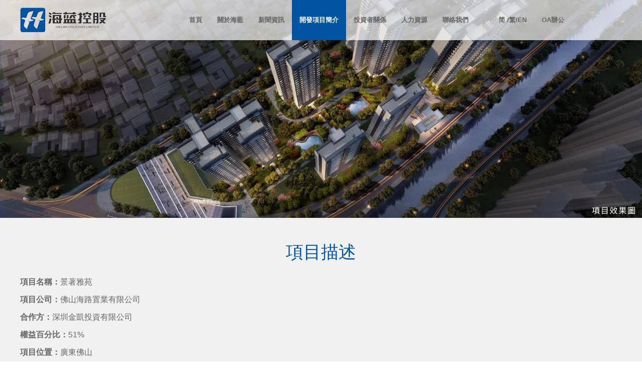

--- FILE ---
content_type: text/html;charset=utf-8
request_url: http://hailanholdings.com/zh/product/gnxm/216.html
body_size: 2956
content:
 <!DOCTYPE html PUBLIC "-//W3C//DTD XHTML 1.0 Transitional//EN" "http://www.w3.org/TR/xhtml1/DTD/xhtml1-transitional.dtd">
<html xmlns="http://www.w3.org/1999/xhtml">
<head>
<meta http-equiv="Content-Type" content="text/html; charset={CHARSET}" />
<meta http-equiv="X-UA-Compatible" content="IE=edge" />
<!--页面seo标题-->
<title>景著雅苑_海藍控股</title>
<!--页面seo描述-->
<meta name="description" content="海藍控股有限公司，是壹家房地產發展商，主要專註於在海南省開發住宅物業，發展項目主要包括高層公寓、中高層公寓、低層公寓、多層公寓及相關配套設施等。" />
<!--页面seo关键词-->
<meta name="keywords" content="海藍控股,海藍控股有限公司" />
<!--网站地址栏图标-->
<link href="/favicon.ico" rel="shortcut icon" type="image/x-icon" />
<link href="/template/pc/skin/css/hl.css" rel="stylesheet" media="screen" type="text/css" />
<link href="/template/pc/skin/css/m.css" rel="stylesheet" media="screen" type="text/css" />
<link href="/template/pc/skin/css/idangerous.swiper.css" rel="stylesheet" media="screen" type="text/css" />
<!--<link href="/template/pc/skin/css/idangerous.swiper.css" rel="stylesheet" type="text/css" />-->
<script language="javascript" type="text/javascript" src="/template/pc/skin/js/jquery.min.js"></script>
<script language="javascript" type="text/javascript" src="/template/pc/skin/js/idangerous.swiper.min.js"></script>
 
 <!--<script src="/template/pc/skin/js/idangerous.swiper.min.js"></script>-->

 
<!--[if IE]>
   <script language="javascript" type="text/javascript" src="/template/pc/skin/js/html5.js"></script>
<![endif]-->
<style>
    .bg-banner{
        width: 100%;
        overflow: hidden;
    }
   
</style>
</head>
<body>
    
<header>
    <div class="header">
        <a href="/" class="logo"><img src="/template/pc/skin/img/logo.png"></a>
       <style type="text/css">

	.nav a {

		top:0 !important;

	}

</style>



<div class="nav">
    <div class="out-a">
 <a class="" href="/zh" title="首页"><span>首頁</span><span class="bg"></span></a> 
  </div>
          <div class="out-a">
	<a href="//hailanholdings.com/?m=home&amp;c=Lists&amp;a=index&amp;tid=118&amp;lang=zh"  class=""><span>關於海藍</span><span class="bg"></span></a>
		   
	 </div>
      <div class="out-a">
	<a href="/zh/article/xwzx.html"  class=""><span>新聞資訊</span><span class="bg"></span></a>
		  	 	    <div class="list-children">
	 	        	        <a href="/zh/article/gsxw.html">公司新闻</a>
	       
	 	        <a href="/zh/article/zcfg.html">政策法规</a>
	       
	   
	    </div> 
	   
	     
	 </div>
      <div class="out-a">
	<a href="/?m=home&c=Lists&a=index&tid=149&lang=zh"  class="active"><span>開發項目簡介</span><span class="bg"></span></a>
		  	 	    <div class="list-children">
	 	        	        <a href="/zh/product/gnxm.html">国内项目</a>
	       
	 	        <a href="/zh/product/gwxm.html">国外项目</a>
	       
	   
	    </div> 
	   
	     
	 </div>
      <div class="out-a">
	<a href="http://www.irasia.com/listco/hk/hailanholdings/index.htm"  class=""><span>投資者關係</span><span class="bg"></span></a>
		   
	 </div>
      <div class="out-a">
	<a href="/zh/recruit/rlzy.html"  class=""><span>人力資源</span><span class="bg"></span></a>
		   
	 </div>
      <div class="out-a">
	<a href="/zh/single/llwm.html"  class=""><span>聯絡我們</span><span class="bg"></span></a>
		   
	 </div>
 
	<b class="clr"></b>

</div>



<div class="tab-nav">

	<a href="/" id="zh_click_s">简 / </a>
     	<a href="/" id="zh_click_t">繁/ </a>
	<a href="http://www.irasia.com/listco/hk/hailanholdings/index.htm">EN</a>

	<a href="" style="margin-left: 30px;">OA辦公</a>

	<b class="clr"></b>

</div>






        <div class="clr"></div>
    </div>
</header>
 
 
  <link href="/template/pc/skin/css/fancybox.css" rel="stylesheet" media="screen" type="text/css" />
<script language="javascript" type="text/javascript" src="/template/pc/skin/js/jquery.fancybox-1.3.1.pack.js"></script>
 
<script type="text/javascript">
$(function(){
    $('a[rel="img"]').fancybox({
        'showNavArrows'  : false
    });
});
</script>
<section class="bg-banner" style="position: relative;">
    <img src="/uploads/allimg/20200703/1-200F315450JS.jpg" width="100%">
</section>

<div class="pro-des-bg">
    <div class="pro-des">
        <p class="title">項目描述</p>
        <div class="des"><p><strong>項目名稱：</strong>景著雅苑</p><p><strong>項目公司：</strong>佛山海路置業有限公司</p><p><strong>合作方：</strong>深圳金凱投資有限公司</p><p><strong>權益百分比：</strong>51%</p><p><strong>項目位置：</strong>廣東佛山</p><p><strong>占地面積：</strong>22,109.27平方米</p><p><strong>發展類別：</strong>住宅及商業</p><p><strong>狀況：</strong>開發中</p><p><strong>總建築面積</strong>（包括可銷售及非銷售建築面積）<strong>：</strong>80,336.36平方米</p><p><br/></p><p>景著雅苑，位於廣東省佛山市順德區龍江鎮世埠居委會文華路，項目定位為佛山市順德區龍江鎮品質人居標桿住宅，項目總占地22,109.27平方米，整體規劃總建築面積約80,336.36平方米，主要由6幢中高層住宅組成，首層局部商業，含1層地下室。工程已於2020年6月開工，計劃於2022年6月竣工。</p><p><br/></p></div>
    </div>
</div>
<div class="pro-part">
    
    <p class="title">項目效果图</p>
      <a href="/uploads/allimg/20200703/1-200F315445K61.jpg" class="fir" rel="img">
        <img src="/uploads/allimg/20200703/1-200F315445K61.jpg" width="590" height="350">
        <p></p>
    </a>
       <a href="/uploads/allimg/20200703/1-200F315445M33.jpg"  rel="img">
        <img src="/uploads/allimg/20200703/1-200F315445M33.jpg" width="590" height="350">
        <p></p>
    </a>
       <a href="/uploads/allimg/20200703/1-200F315445KI.jpg" class="fir" rel="img">
        <img src="/uploads/allimg/20200703/1-200F315445KI.jpg" width="590" height="350">
        <p></p>
    </a>
       <a href="/uploads/allimg/20200703/1-200F315445K15.jpg"  rel="img">
        <img src="/uploads/allimg/20200703/1-200F315445K15.jpg" width="590" height="350">
        <p></p>
    </a>
       <a href="/uploads/allimg/20200703/1-200F315445N92.jpg" class="fir" rel="img">
        <img src="/uploads/allimg/20200703/1-200F315445N92.jpg" width="590" height="350">
        <p></p>
    </a>
       
    <b class="clr"></b>
</div>
 
 <section>
	<div class="footer">
		<div class="foot-nav">
			<div>
				  	<a href="//hailanholdings.com/?m=home&amp;c=Lists&amp;a=index&amp;tid=118&amp;lang=zh">關於海藍<span>|</span></a>
 	<a href="/zh/article/xwzx.html">新聞資訊<span>|</span></a>
 	<a href="/?m=home&c=Lists&a=index&tid=149&lang=zh">開發項目簡介<span>|</span></a>
 	<a href="http://www.irasia.com/listco/hk/hailanholdings/index.htm">投資者關係<span>|</span></a>
 	<a href="/zh/recruit/rlzy.html">人力資源<span>|</span></a>
 	<a href="/zh/single/llwm.html">聯絡我們<span>|</span></a>
 			 
			</div>
			<div class="link">
				<select name="url" onChange="if(value!=''){window.open(this.options[this.selectedIndex].value);}else{return(false);}">
					<option value="" selected>相關鏈接</option>
				 
				</select>
			</div>
			<b class="clr"></b>
		</div>
		<div class="left">
			<img src="/template/pc/skin/img/logo_foot.png">
			<div>
				<p>Copyright © 2016-2018 海藍控股. All Rights Reserved.</p>
				<p style="margin-top: 11px;">TEL：+086 0898-88295758  （9：00 - 18：00）&nbsp;&nbsp;<a href="http://www.beian.miit.gov.cn/" target="_blank" style="color: #8f8f8f">瓊ICP備16000734號</a></p>
			</div>
			<b class="clr"></b>
		</div>
		<div class="right">
			<a href="" class="fir"><img src="/template/pc/skin/img/weibo.png"></a>
			<a href=""><img src="/template/pc/skin/img/weixin.png"></a>
			<a href=""><img src="/template/pc/skin/img/ewm.png"></a>
		</div>
		<b class="clr"></b>
	</div>
</section>


</body>
</html>

--- FILE ---
content_type: text/css
request_url: http://hailanholdings.com/template/pc/skin/css/hl.css
body_size: 5053
content:
body,div,dl,dt,dd,ul,ol,li,h1,h2,h3,h4,h5,h6,pre,form,fieldset,input,textarea,p,blockquote,th,td {
	padding: 0;
	margin: 0
}

li {
	list-style: none
}

a {
	color: #000;
	text-decoration: none !important
}

a:focus {
	outline: none
}

img {
	border: 0 none
}

body,input,textarea {
	font-family: "Hiragino Sans GB","Microsoft Yahei","Arial";
	font-size: 14px;
	color: #000
}

html {
	height: 100%
}

body {
	margin: 0;
	position: relative;
	height: 100%
}

.clr {
	clear: both;
	display: block
}

@-webkit-keyframes gupIn {
	from {
		opacity: 0;
		-webkit-transform: translate3d(0, -30px, 0)
	}
}

@-moz-keyframes gupIn {
	from {
		opacity: 0;
		-moz-transform: translate3d(0, -30px, 0)
	}
}

@keyframes gupIn {
	from {
		opacity: 0;
		transform: translate3d(0, -30px, 0)
	}
}

@-webkit-keyframes gupDown {
	from {
		opacity: 0;
		-webkit-transform: translate3d(0, 30px, 0)
	}
}

@-moz-keyframes gupDown {
	from {
		opacity: 0;
		-moz-transform: translate3d(0, 30px, 0)
	}
}

@keyframes gupDown {
	from {
		opacity: 0;
		transform: translate3d(0, 30px, 0)
	}
}

@-webkit-keyframes gupleft {
	from {
		opacity: 0;
		-webkit-transform: translateX(-30px)
	}
}

@-moz-keyframes gupleft {
	from {
		opacity: 0;
		-moz-transform: translateX(-30px)
	}
}

@keyframes gupleft {
	from {
		opacity: 0;
		transform: translateX(-30px)
	}
}

@-webkit-keyframes gleftIn {
	0% {
		opacity: 0;
		-webkit-transform: translate3d(-30px, 0, 0)
	}

	100% {
		opacity: 1;
		-webkit-transform: translate3d(0, 0, 0)
	}
}

@-moz-keyframes gleftIn {
	0% {
		opacity: 0;
		-moz-transform: translate3d(-30px, 0, 0)
	}

	100% {
		opacity: 1;
		-moz-transform: translate3d(0, 0, 0)
	}
}

@keyframes gleftIn {
	0% {
		opacity: 0;
		transform: translate3d(-30px, 0, 0)
	}

	100% {
		opacity: 1;
		transform: translate3d(0, 0, 0)
	}
}

@-webkit-keyframes gfadeIn {
	0% {
		opacity: 0
	}

	100% {
		opacity: 1
	}
}

@-moz-keyframes gfadeIn {
	0% {
		opacity: 0
	}

	100% {
		opacity: 1
	}
}

@keyframes gfadeIn {
	0% {
		opacity: 0
	}

	100% {
		opacity: 1
	}
}

header {
	background: url(../img/bg_head.png) repeat-x;
	position: absolute;
	top: 0;
	left: 0;
	width: 100%;
	height: 100px;
	z-index: 10;
	-webkit-transition: .3s;
	-moz-transition: .3s;
	transition: .3s;
	-webkit-animation: gupIn 1s .1s both;
	-moz-animation: gupIn 1s .1s both;
	animation: gupIn 1s .1s both
}

header .header {
	width: 1200px;
	margin: 0 auto;
	position: relative
}

header .header .logo {
	float: left;
	margin-top: 15px
}

header .header .nav {
    position: relative;
	float: left;
	margin-left: 150px;
	padding-right: 15px;
	background: url(../img/nav-line.png) no-repeat top right;
}
header .header .nav .out-a{
    	position: relative;
	float: left;
	line-height: 80px;
}
header .header .nav a {
  position: relative;
	line-height: 80px;
	color: #666;
	font-size: 13px;
	font-weight: bold;
	padding: 0 15px;
	display: block;
}
header .header .nav a:hover .bg{
	top:0;
	 
}
 
header .header .nav a:hover{
 
	color:#fff;
}
header .header .tab-nav {
	float: left;
	margin-left: 30px
}

header .header .tab-nav a {
	float: left;
	line-height: 80px;
	color: #666;
	font-size: 13px;
	font-weight: bold
}

.slide {
	height: 650px !important
}

.slide .pagination {
	position: absolute;
	left: 0;
	text-align: center;
	bottom: 20px;
	width: 100%
}

.slide .swiper-pagination-switch {
	display: inline-block;
	width: 30px;
	height: 5px;
	background: #fff;
	margin-right: 15px;
	opacity: .8;
	cursor: pointer
}

.slide .swiper-visible-switch {
	background: #0055a2
}

.slide .swiper-active-switch {
	background: #0055a2
}

.gary {
	background: #f1f1f1
}

.idx-mid {
	width: 1200px;
	margin: 0 auto;
	position: relative;
	padding-top: 30px;
	padding-bottom: 40px
}

.idx-mid .left {
	float: left;
	width: 840px;
	position: relative
}

.idx-mid .left .title {
	color: #4c4c4c;
	font-size: 18px;
	line-height: 1;
	margin-bottom: 20px;
	font-weight: bold
}

.idx-mid .left .arrow-left {
	background: url(../img/index_arrow_left.png) no-repeat;
	width: 16px;
	height: 20px;
	position: absolute;
	top: 0;
	right: 40px
}

.idx-mid .left .arrow-left:hover {
	background: url(../img/index_arrow_left_on.png) no-repeat
}

.idx-mid .left .arrow-right {
	background: url(../img/index_arrow_right.png) no-repeat;
	width: 16px;
	height: 20px;
	position: absolute;
	top: 0;
	right: 20px
}

.idx-mid .left .arrow-right:hover {
	background: url(../img/index_arrow_right_on.png) no-repeat
}

.idx-mid .left .idx-cp {
	text-align: left;
	position: relative;
	height: 205px
}

.idx-mid .left .idx-cp .cp-info {
	margin-top: 10px;
	position: relative
}

.idx-mid .left .idx-cp .cp-info .cp-title {
	color: #333;
	font-size: 16px
}

.idx-mid .left .idx-cp .cp-info .cp-en {
	color: #999;
	font-family: arial
}

.idx-mid .left .idx-cp .cp-info .more {
	background: url(../img/idx-more.png) no-repeat;
	width: 28px;
	height: 28px;
	position: absolute;
	top: 3px;
	right: 20px
}
.idx-mid .left .title span{
    display: inline-block;
    margin-right:20px;
    cursor: pointer;
}
.idx-mid .left .title span.active{
    color:#0055a2;
}
.idx-mid .left .tab-content .tab-i{
    display: none;
}
.idx-mid .left .tab-content .tab-i:first-child{
    display: block;
}
.idx-mid .right {
	float: right;
	position: relative;
	width: 330px
}

.idx-mid .right .title {
	color: #4c4c4c;
	font-size: 18px;
	line-height: 1;
	margin-bottom: 20px;
	font-weight: bold
}

.idx-mid .right .more {
	font-weight: bold;
	color: #0055a2;
	position: absolute;
	right: 0;
	top: 5px
}

.idx-mid .right ul li {
	background: url(../img/icon.png) no-repeat;
	background-position: 0 7px;
	padding-bottom: 10px;
	border-bottom: 1px solid #dbdbdb;
	position: relative;
	margin-top: 18px
}
.idx-mid .right ul li:first-child{
	margin-top:0;
}

.idx-mid .right ul li a {
	color: #666;
	font-size: 14px;
	display: block;
	text-indent: 12px;
	line-height: 1
}

.idx-mid .right ul li span {
	position: absolute;
	right: 0;
	top: 0;
	color: #999
}

.idx-mid .right ul .fir {
	margin-top: 0
}

.footer {
	width: 1200px;
	margin: 0 auto;
	margin-top: 20px;
	position: relative;
	margin-bottom: 15px
}

.footer .foot-nav {
	padding-bottom: 20px;
	border-bottom: 1px solid #e5e5e5;
	margin-bottom: 15px
}

.footer .foot-nav div {
	float: left;
	margin-top: 5px
}

.footer .foot-nav div a {
	display: inline-block;
	color: #808080;
	font-size: 14px;
	line-height: 1
}

.footer .foot-nav div span {
	display: inline-block;
	color: #808080;
	font-size: 14px;
	line-height: 1;
	margin: 0 20px
}

.footer .foot-nav .link {
	float: right;
	width: 150px;
	margin-top: 0
}

.footer .foot-nav .link select {
	border-color: #e5e5e5;
	height: 28px;
	width: 100%;
	text-indent: 12px;
	color: #8f8f8f
}

.footer .left {
	float: left
}

.footer .left img {
	float: left
}

.footer .left div {
	float: left;
	margin-left: 28px
}

.footer .left div p {
	color: #8f8f8f;
	margin-top: 5px
}

.footer .right {
	float: right;
}

.footer .right a {
	display: inline-block;
	margin-left: 8px;
	margin-top: 10px
}

.footer .right .fir {
	margin-left: 0
}

.bg-banner {
	position: absolute;
	top: 0;
	left: 0
}

.common-top {
	position: relative;
	padding-top: 130px
}

.common-top .title {
	font-size: 32px;
	color: #fff;
	line-height: 1;
	margin-bottom: 10px
}

.common-top .en {
	font-size: 16px;
	color: #fff;
	font-family: arial;
	line-height: 1
}

.common-top .font {
	font-size: 26px;
	color: #fff;
	position: absolute;
	right: 0;
	top: 160px
}

.common-top .tab {
	bottom: 0;
	position: absolute;
	width: 100%
}

.common-top .tab a {
	font-size: 18px;
	line-height: 40px;
	padding: 0 40px;
	background: #359ffe;
	color: #fff;
	margin-right: 10px;
	display: inline-block;
	position: relative
}

.common-top .tab .active {
	line-height: 60px;
	height: 60px
}

.news {
	z-index: 5;
	width: 1200px;
	margin: 0 auto;
	position: relative;
	margin-bottom: 20px;
	min-height: 1127px
}

.news .b {
	margin-top: 65px
}

.news .b li {
	float: left;
	margin-left: 30px;
	-webkit-animation: gfadeIn .6s .8s both;
	-moz-animation: gfadeIn .6s .8s both;
	animation: gfadeIn .6s .8s both
}

.news .b li a {
	padding: 10px;
	width: 360px;
	display: block;
	background: #fff;
	-webkit-transition: .3s;
	-moz-transition: .3s;
	transition: .3s
}

.news .b li a .time {
	float: left;
	text-align: center;
	margin-top: 15px;
	margin-bottom: 5px
}

.news .b li a .time p {
	font-size: 14px;
	color: #333
}

.news .b li a .time .day {
	font-size: 46px;
	line-height: 1
}

.news .b li a .title {
	color: #666;
	font-size: 20px;
	line-height: 30px;
	float: right;
	width: 290px;
	margin-top: 15px;
	margin-bottom: 5px
}

.news .b .fir {
	margin-left: 0
}

.news .s {
	margin-top: 30px
}

.news .s li {
	float: left;
	margin-left: 30px;
	margin-bottom: 30px;
	-webkit-animation: gfadeIn .6s 1.4s both;
	-moz-animation: gfadeIn .6s 1.4s both;
	animation: gfadeIn .6s 1.4s both
}

.news .s li a {
	padding: 10px;
	width: 360px;
	display: block;
	background: #fff;
	-webkit-transition: .3s;
	-moz-transition: .3s;
	transition: .3s
}

.news .s li a .time {
	color: #808080;
	font-size: 20px;
	margin-top: 10px
}

.news .s li a .title {
	color: #4c4c4c;
	font-size: 20px;
	margin: 15px 0
}

.news .s li a .des {
	color: #757575;
	font-size: 14px;
	line-height: 22px
}

.news .s li a .more {
	color: #0055a2;
	font-size: 14px;
	text-align: right;
	margin-bottom: 5px
}

.news .s .fir {
	margin-left: 0
}

.page {
	text-align: center;
	color:#fff;
}
.page  li{
	display: inline-block;
		margin: 0 5px;
}
.page a {
	color: #0055a2;
	font-size: 16px;
	background: #fff;
	display: inline-block;

	width: 30px;
	height: 30px;
	line-height: 30px
}

.page  .active a:hover {
	background: url(../img/fanye_on.jpg) no-repeat;
	color: #fff
}

.page  .active a {
	color: #fff;
	font-size: 16px;
	background: url(../img/fanye_on.jpg) no-repeat;
	margin: 0 5px;
	width: 30px;
	height: 30px;
	line-height: 30px;
	display: inline-block
}

.page1 {
	text-align: right
}

.page1 a {
	color: #999;
	font-size: 16px;
	background: #e6e6e6;
	display: inline-block;
	margin: 0 5px;
	width: 30px;
	height: 30px;
	line-height: 30px;
	text-align: center
}

.page1 a:hover {
	background: #4879cb;
	color: #fff
}

.page1 span {
	color: #fff;
	font-size: 16px;
	background: #4879cb;
	margin: 0 5px;
	width: 30px;
	height: 30px;
	line-height: 30px;
	display: inline-block;
	text-align: center
}

.b li a:hover {
	background: #f2f2f2
}

.s li a:hover {
	background: #f2f2f2
}

.b li a:hover .title {
	color: #0055a2
}

.b li:nth-of-type(2) {
	-webkit-animation-delay: 1s;
	-moz-animation-delay: 1s;
	animation-delay: 1s
}

.b li:nth-of-type(3) {
	-webkit-animation-delay: 1.2s;
	-moz-animation-delay: 1.2s;
	animation-delay: 1.2s
}

.s li:nth-of-type(2) {
	-webkit-animation-delay: 1.6s;
	-moz-animation-delay: 1.6s;
	animation-delay: 1.6s
}

.s li:nth-of-type(3) {
	-webkit-animation-delay: 1.8s;
	-moz-animation-delay: 1.8s;
	animation-delay: 1.8s
}

.s li:nth-of-type(4) {
	-webkit-animation-delay: 2s;
	-moz-animation-delay: 2s;
	animation-delay: 2s
}

.s li:nth-of-type(5) {
	-webkit-animation-delay: 2.2s;
	-moz-animation-delay: 2.2s;
	animation-delay: 2.2s
}

.s li:nth-of-type(6) {
	-webkit-animation-delay: 2.4s;
	-moz-animation-delay: 2.4s;
	animation-delay: 2.4s
}

.pro {
	z-index: 5;
	width: 1200px;
	margin: 0 auto;
	position: relative;
	margin-bottom: 20px;
	height: 832px
}

.pro .arrow-left {
	background: url(../img/arrow_left.png) no-repeat;
	width: 40px;
	height: 40px;
	position: absolute;
	bottom: 55px;
	left: 550px
}

.pro .arrow-left:hover {
	background: url(../img/arrow_left_on.png) no-repeat
}

.pro .arrow-right {
	background: url(../img/arrow_right.png) no-repeat;
	width: 40px;
	height: 40px;
	position: absolute;
	bottom: 55px;
	right: 550px
}

.pro .arrow-right:hover {
	background: url(../img/arrow_right_on.png) no-repeat
}

.pro .pro-list {
	width: 1200px;
	height: 431px;
	position: relative;
	margin-top: 65px
}

.pro .pro-list .info {
	width: 360px;
	padding: 10px;
	float: left;
	margin-left: 30px;
	background: #fff;
	-webkit-animation: gfadeIn .6s .8s both;
	-moz-animation: gfadeIn .6s .8s both;
	animation: gfadeIn .6s .8s both
}

.pro .pro-list .info .title {
	color: #4c4c4c;
	font-size: 22px;
	text-align: center;
	line-height: 1;
	margin-top: 20px
}

.pro .pro-list .info .tab {
	border: 2px solid #0055a2;
	text-align: center;
	width: 160px;
	margin: 0 auto;
	margin-bottom: 15px;
	margin-top: 20px
}

.pro .pro-list .info .tab a {
	color: #808080;
	font-size: 16px;
	width: 80px;
	height: 24px;
	float: left
}

.pro .pro-list .info .tab a:hover {
	background: #0055a2;
	color: #fff
}

.pro .pro-list .info .tab .active {
	background: #0055a2;
	color: #fff
}

.pro .pro-list .info .des {
	color: #666;
	font-size: 14px;
	line-height: 22px;
	padding-bottom: 20px;
	text-align: left;
	text-indent: 28px
}

.pro .pro-list .fir {
	margin-left: 0
}

.pro-list .info:hover {
	background: #f2f2f2
}

.pro-list .info:nth-of-type(2) {
	-webkit-animation-delay: 1s;
	-moz-animation-delay: 1s;
	animation-delay: 1s
}

.pro-list .info:nth-of-type(3) {
	-webkit-animation-delay: 1.2s;
	-moz-animation-delay: 1.2s;
	animation-delay: 1.2s
}

.list-bg {
	background: #f1f1f1
}

.list {
	z-index: 5;
	width: 1200px;
	margin: 0 auto;
	position: relative;
	padding-bottom: 50px
}

.list .left {
	float: right;
	width: 988px;
}

.list .left ul {
	margin-top: 30px
}

.list .left ul li {
	margin-bottom: 20px;
	-webkit-animation: gleftIn .6s .8s both;
	-moz-animation: gleftIn .6s .8s both;
	animation: gleftIn .6s .8s both
}

.list .left ul li a {
	display: block
}

.list .left ul li a .time {
	float: left;
	padding: 20px 25px;
	background: #87a3d0;
	width: 102px;
	text-align: center;
	-webkit-transition: .3s;
	-moz-transition: .3s;
	transition: .3s
}

.list .left ul li a .time .ym {
	line-height: 29px;
	background: url(../img/radius.png) no-repeat top left;
	color: #fff;
	margin-top: 9px
}

.list .left ul li a .time .day {
	font-size: 74px;
	color: #fff;
	line-height: 1
}

.list .left ul li a .info {
	height: 112px;
	float: left;
	padding: 20px;
	width: 796px;
	background: #fff;
	-webkit-transition: .3s;
	-moz-transition: .3s;
	transition: .3s
}

.list .left ul li a .info .title {
	color: #4c4c4c;
	font-size: 18px;
	margin-bottom: 10px
}

.list .left ul li a .info .des {
	color: #808080;
	font-size: 14px;
	line-height: 20px
}

.list .left ul li a .info .view {
	background: url(../img/view.png) no-repeat;
	color: #999;
	background-position: 0;
	text-indent: 24px;
	font-size: 14px;
	margin-top: 19px
}

.list .left .show {
	margin-top: 30px;
	background: #fff;
	padding: 30px;
}

.list .right {
	float: right;
	width: 360px;
	margin-top: 30px
}

.list .right .right2 {
	background: url(../img/right2.jpg) no-repeat;
	width: 360px;
	height: 340px;
	display: block;
	margin-top: 20px
}

.list .right .right2 div {
	padding: 60px 40px
}

.list .right .right2 div p {
	color: #fff;
	font-size: 14px;
	margin-bottom: 3px
}

.list .right .right2 div .title {
	font-size: 26px
}

.list .right .right2 div .en {
	margin-bottom: 35px
}

.list .left li a:hover .time {
	background: #4879cb
}

.list .left li a:hover .info {
	background: #fafafa
}

.list .left li:nth-of-type(2) {
	-webkit-animation-delay: 1s;
	-moz-animation-delay: 1s;
	animation-delay: 1s
}

.list .left li:nth-of-type(3) {
	-webkit-animation-delay: 1.2s;
	-moz-animation-delay: 1.2s;
	animation-delay: 1.2s
}

.list .left li:nth-of-type(4) {
	-webkit-animation-delay: 1.4s;
	-moz-animation-delay: 1.4s;
	animation-delay: 1.4s
}

.list .left li:nth-of-type(5) {
	-webkit-animation-delay: 1.6s;
	-moz-animation-delay: 1.6s;
	animation-delay: 1.6s
}

.common-top1 {
	position: relative;
	padding-top: 150px;
	height: 170px
}

.common-top1 .title {
	font-size: 32px;
	color: #fff;
	line-height: 1;
	margin-bottom: 10px
}

.common-top1 .en {
	font-size: 16px;
	color: #fff;
	font-family: arial;
	line-height: 1
}

.common-top1 .font {
	font-size: 26px;
	color: #fff;
	position: absolute;
	right: 0;
	top: 160px
}

.common-top1 .tab {
	bottom: 0;
	position: absolute;
	width: 100%
}

.common-top1 .tab a {
	font-size: 18px;
	line-height: 40px;
	padding: 0 40px;
	background: #359ffe;
	color: #fff;
	margin-right: 10px;
	display: inline-block;
	position: relative
}

.common-top1 .tab .active {
	line-height: 60px;
	height: 60px
}

.rl {
	width: 1200px;
	margin: 0 auto;
	position: relative;
	min-height: 924px
}

.rl .form-top {
	background: #fff;
	margin-top: 65px
}

.rl .form-top p {
	color: #0055a2;
	float: left;
	font-size: 20px;
	line-height: 50px;
	width: 270px;
	text-align: center
}

.rl .form-item p {
	color: #fff;
	font-size: 16px;
	float: left;
	width: 270px;
	line-height: 69px;
	text-align: center;
	border-bottom: 1px solid #fff
}

.cat-page {
	z-index: 5;
	width: 1200px;
	margin: 0 auto;
	position: relative;
	padding-bottom: 50px
}

.cat-page .left {
	float: left;
	width: 588px;
	font-size: 16px;
	color: #fff;
	margin-top: 56px;
}

.cat-page .right {
	float: right;
	margin-left: 50px;
	width: 560px;
	margin-top: 65px
}

.cat-page .right p {
	font-size: 16px;
	color: #fff;
	text-indent: 28px;
	margin-bottom: 20px
}

.cat-page .right .tel {
	background: url(../img/icon_content.png) no-repeat;
	background-position: 0 2px
}

.cat-page .right .mail {
	background: url(../img/icon_content.png) no-repeat;
	background-position: 0 -38px
}

.cat-page .right .address {
	background: url(../img/icon_content.png) no-repeat;
	background-position: 0 -78px
}

.list .left .show .title {
	font-size: 20px;
	color: #4c4c4c;
	margin-bottom: 10px;
	text-align: center;
	font-weight: bold;
}

.list .left .show div p,.list .left .show span ,.list .left .show p ,.list .left .show  td {
	color: #808080;
	line-height: 32px;
}

.list .left .show  td {
	padding: 10px;
}

.list .left .show  td p {
}

.idx-mid .left .arrow-right.active {
	background: url(../img/index_arrow_right_on.png) no-repeat;
	width: 16px;
	height: 20px;
	position: absolute;
	top: 0;
	right: 20px;
}

header .header .nav a {
	height: 80px;
	overflow: hidden;
}

header .header .nav a .bg {
	position: absolute;
	width: 100%;
	height: 100%;
	background: #0055a2;
	top: 100%;
	left: 0;
	z-index: 5;
	-webkit-transition: .3s;
	-moz-transition: .3s;
	transition: .3s;
}

header .header .nav a span {
	z-index: 10;
	position: relative;
	-webkit-transition: .3s;
	-moz-transition: .3s;
	transition: .3s;
}

header .header .nav a.active .bg {
	top: 0;
}

header .header .nav a.active {
	color: #fff;
}

header .header .nav a.on .bg {
	top: 0;
}

header .header .nav a.on {
	color: #fff;
}

.ys {
	margin-top: 20px;
}

.ys p {
	color: #fff;
	font-size: 14px;
	line-height: 26px;
}

.ys div {
	position: relative;
}

.ys div a {
	position: absolute;
	right: 0;
	bottom: -20px;
	color: #fff;
	font-size: 14px;
}

.ys .title {
	font-size: 16px;
	line-height: 1;
	font-weight: bold;
	margin-bottom: 10px;
	text-align: center;
}

.device {
	height: 560px;
	width: 1140px;
	padding: 0 20px;
}

.slide-inner {
	padding: 0 20px;
	color: #fff;
}

.ys-con {
	text-align: left;
}

.ys-con h2 {
	text-align: center;
	margin-bottom: 15px;
	color: #808080;
	font-size: 18px;
}

.ys-con p {
	color: #808080;
	font-size: 16px;
	text-align: justify;
}

.ys-con .swiper-scrollbar {
	border-radius: 10px;
	position: relative;
	-ms-touch-action: none;
	background: rgba(0,0,0,0.1)
}

.ys-con .swiper-scrollbar-drag {
	height: 100%;
	width: 100%;
	position: relative;
	background: rgba(0,0,0,0.5);
	border-radius: 10px;
}

.ys-con .swiper-scrollbar-cursor-drag {
	cursor: move;
}

.ys-con .swiper-scrollbar {
	background: none;
	position: absolute;
	right: 3px;
	top: 0;
	height: 100%;
	width: 5px;
	display: block !important;
}

.ys-con .swiper-scrollbar .swiper-scrollbar-drag {
	background: rgba(219,219,219);
}

.ys-con .swiper-wrapper {
	width: 100% !important;
	height: 100% !important;
}

.s-tabs {
	margin-top: 30px;
	float: left;
	width: 145px;
}

.s-tabs li {
	width: 100%;
	padding-bottom: 15px;
	border-bottom: 1px solid #ccc;
	margin-top: 15px;
}

.s-tabs .title {
	color: #808080;
	font-size: 18px;
	display: block;
	line-height: 1;
	padding-left: 14px;
	position: relative;
}

.s-tabs .t-active,.s-tabs .s-active {
	color: #0055a2;
}

.s-tabs .second {
	display: none;
}

.s-tabs .second a {
	display: block;
	padding-left: 14px;
	color: #808080;
	font-size: 16px;
	line-height: 1;
	margin-top: 15px;
}

.s-tabs .second a:hover {
	color: #4879cb
}

.s-tabs .second .active {
	color: #4879cb !important;
	position: relative;
}

.s-tabs .second .active:before {
	content: "·  ";
	position: absolute;
	left: 0;
}

.s-tabs .title:before {
	content: "+ ";
	position: absolute;
	left: 0;
}

.s-tabs .on:before {
	content: "- ";
}

.s-tabs .t-active:before {
	content: "- ";
}

.s-tabs .s-active:before {
	content: "+ ";
}

.s-tabs .add:before {
	content: "+ ";
}

.list .left ul li a .info {
	position: relative;
}

.list .left ul li a .info .pdf {
	position: absolute;
	top: 40px;
	right: 40px;
	background: url(../img/icon_pdf.png) no-repeat;
	width: 38px;
	height: 53px;
}

.list .left ul li a:hover .pdf {
	background: url(../img/icon_pdf_on.png) no-repeat;
}

.lys {
	margin-top: 60px;
}

.lys img {
	float: left;
}

.lys .info {
	padding: 30px;
	height: 200px;
	width: 540px;
	float: left;
	background: #fff;
	position: relative;
}

.lys .info .title {
	color: #666;
	font-size: 30px;
	line-height: 1
}

.lys .info .line {
	width: 40px;
	height: 4px;
	background: #359ffe;
	margin: 25px 0;
}

.lys .info .des {
	color: #808080;
	font-size: 14px;
	line-height: 24px;
}

.lys .info .more {
	background: url(../img/i-more.png) no-repeat;
	position: absolute;
	width: 50px;
	height: 50px;
	right: 30px;
	bottom: 30px;
}
.lys .link{
    margin-top:20px;
}
.lys .link a{
    display: inline-block;
    margin-right:30px;
    font-size:16px;
    color:#359ffe;
    padding:5px 15px;
    border:1px solid #359ffe;
    border-radius:30px;
}
.pro-des-bg {
	background: #f1f1f1;
}

.pro-des,.pro-part {
	width: 1200px;
	margin: 0 auto;
	position: relative;
	padding-top: 50px;
	padding-bottom: 40px;
}

.pro-des .title,.pro-part .title {
	color: #0055a2;
	font-size: 35px;
	line-height: 1;
	margin-bottom: 25px;
	text-align: center;
}

.pro-des .des p {
	color: #666;
	font-size: 16px;
	line-height: 35px;
}

.pro-part .title {
	margin-bottom: 20px;
}

.pro-part a {
	float: left;
	text-align: center;
	margin-left: 20px;
	margin-top: 20px;
}

.pro-part a p {
	color: #666666;
	font-size: 18px;
	text-align: center;
	line-height: 35px;
}

.pro-part .fir {
	margin-left: 0;
}

.pro-part-bg {
	background: #f1f1f1;
}

.lys-con {
	background: url(../img/lys.jpg) no-repeat;
	width: 1120px;
	margin: 0 auto;
	padding: 30px 40px 190px;
	height: 300px;
	margin-top: 30px;
}

.lys-con .title {
	color: #666;
	font-size: 20px;
	font-weight: bold;
	text-align: center;
	line-height: 1;
	margin-bottom: 15px;
}

.lys-con .des p {
	font-size: 16px;
	color: #666;
	text-align: justify;
	line-height: 26px;
}

.swiper-scrollbar {
	border-radius: 10px;
	position: relative;
	-ms-touch-action: none;
	background: rgba(0,0,0,0.1)
}

.swiper-scrollbar-drag {
	height: 100%;
	width: 100%;
	position: relative;
	background: rgba(0,0,0,0.5);
	border-radius: 10px;
}

.swiper-scrollbar-cursor-drag {
	cursor: move;
}

.swiper-scrollbar {
	background: none;
	position: absolute;
	right: 3px;
	top: 0;
	height: 100%;
	width: 5px;
}

.swiper-scrollbar .swiper-scrollbar-drag {
	background: #666;
}

.list .left .show img {
	max-width: 100%;
}

section {
	min-width: 1200px;
}

header {
	min-width: 1200px;
}

body,html {
	min-width: 1200px;
}

.right1 {
	width: 360px;
	height: 150px;
	position: relative;
	display: block;
	background: url(../img/tzzgx-bg.jpg) no-repeat;
}

.right1  div {
	position: absolute;
	top: 48px;
	left: 130px;
}

.right1  div  p {
	color: #fff;
	font-size: 16px;
}


.list-children{
    position: absolute;
    width:100% !important;
    top:100%;
    left:0;
    text-align: center;
   display: none;
    background: #fff;
}
.list-children a{
     line-height: 30px !important;
    display: block;
    color:#333;
    font-size: 14px;
    height: auto !important;
}
.list-children a:hover{
    color:#333 !important;
}
.nav .out-a:hover .list-children{
    display: block;
}

--- FILE ---
content_type: text/css
request_url: http://hailanholdings.com/template/pc/skin/css/m.css
body_size: 40
content:
section,html,body{
	min-width: auto;
}